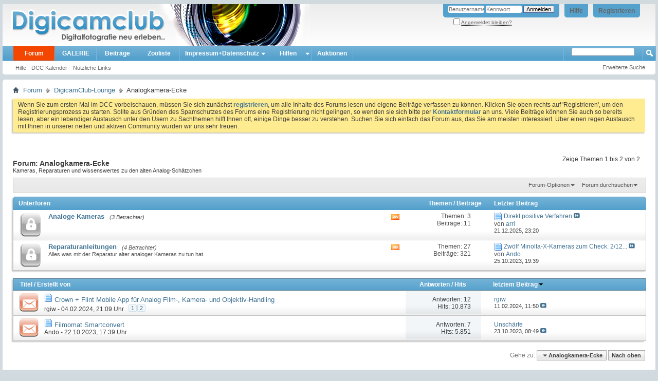

--- FILE ---
content_type: text/html; charset=ISO-8859-1
request_url: https://www.digicamclub.de/forumdisplay.php?f=412&s=6a727f8f56ab34654aba3ec99c1f5106
body_size: 12816
content:
<!DOCTYPE html PUBLIC "-//W3C//DTD XHTML 1.0 Transitional//EN" "http://www.w3.org/TR/xhtml1/DTD/xhtml1-transitional.dtd">
<html xmlns="http://www.w3.org/1999/xhtml" dir="ltr" lang="de" id="vbulletin_html">
<head>
	<meta http-equiv="Content-Type" content="text/html; charset=ISO-8859-1" />
<meta id="e_vb_meta_bburl" name="vb_meta_bburl" content="https://www.digicamclub.de" />
<base href="https://www.digicamclub.de/" /><!--[if IE]></base><![endif]-->
<meta name="generator" content="vBulletin 4.2.0" />

	<link rel="Shortcut Icon" href="favicon.ico" type="image/x-icon" />


		<meta name="keywords" content="Analogkamera-Ecke, digitalkamera test, fotos kommentieren, im Test, digital fotografieren, fotografieren, fotoforum deutsch, deutsch, fotoforum, fotoportal, bilderforum, bilder, Testbericht Digitalkamera, Testberichte Digitalkamera, Testsieger Digitalkamera, Digitalkamera, digicam, digicams, kamera, digitalfotografie, digitalfotos, digital fotos, galerie, forum, fotobücher, digitale fotos, Kamera, Drucker, EBV, Bildbearbeitung, photoshop, irfanview, irfan, digitalkamera forum, Computerfoto, Bildbearbeitung, Scanner, Bild, Diskussion, Fotografie, Foto, Photo, Drucker, Fotodrucker, dslr-forum, dcc, community, testbericht, testberichte,  fixfoto, photo impact, photoimpact, test, bildergalerie, fotogalerie" />
		<meta name="description" content="Kameras, Reparaturen und wissenswertes zu den alten Analog-Schätzchen" />





	
		<script type="text/javascript" src="https://ajax.googleapis.com/ajax/libs/yui/2.9.0/build/yuiloader-dom-event/yuiloader-dom-event.js"></script>
	

<script type="text/javascript">
<!--
	if (typeof YAHOO === 'undefined') // Load ALL YUI Local
	{
		document.write('<script type="text/javascript" src="clientscript/yui/yuiloader-dom-event/yuiloader-dom-event.js?v=420"><\/script>');
		document.write('<script type="text/javascript" src="clientscript/yui/connection/connection-min.js?v=420"><\/script>');
		var yuipath = 'clientscript/yui';
		var yuicombopath = '';
		var remoteyui = false;
	}
	else	// Load Rest of YUI remotely (where possible)
	{
		var yuipath = 'https://ajax.googleapis.com/ajax/libs/yui/2.9.0/build';
		var yuicombopath = '';
		var remoteyui = true;
		if (!yuicombopath)
		{
			document.write('<script type="text/javascript" src="https://ajax.googleapis.com/ajax/libs/yui/2.9.0/build/connection/connection-min.js"><\/script>');
		}
	}
	var SESSIONURL = "s=a84fc5e2e8113009b5d0be54b3380759&";
	var SECURITYTOKEN = "guest";
	var IMGDIR_MISC = "images/misc";
	var IMGDIR_BUTTON = "images/buttons";
	var vb_disable_ajax = parseInt("0", 10);
	var SIMPLEVERSION = "420";
	var BBURL = "https://www.digicamclub.de";
	var LOGGEDIN = 0 > 0 ? true : false;
	var THIS_SCRIPT = "forumdisplay";
	var RELPATH = "forumdisplay.php?f=412";
	var PATHS = {
		forum : "",
		cms   : "",
		blog  : ""
	};
	var AJAXBASEURL = "https://www.digicamclub.de/";
// -->
</script>
<script type="text/javascript" src="https://www.digicamclub.de/clientscript/vbulletin-core.js?v=420"></script>



	<link rel="alternate" type="application/rss+xml" title="DigicamClub - Digitalfotografie neu erleben RSS-Feed" href="https://www.digicamclub.de/external.php?type=RSS2" />
	
		<link rel="alternate" type="application/rss+xml" title="DigicamClub - Digitalfotografie neu erleben - Analogkamera-Ecke - RSS-Feed" href="https://www.digicamclub.de/external.php?type=RSS2&amp;forumids=412" />
	



	<link rel="stylesheet" type="text/css" href="css.php?styleid=7&amp;langid=2&amp;d=1767258979&amp;td=ltr&amp;sheet=bbcode.css,editor.css,popupmenu.css,reset-fonts.css,vbulletin.css,vbulletin-chrome.css,vbulletin-formcontrols.css," />

	<!--[if lt IE 8]>
	<link rel="stylesheet" type="text/css" href="css.php?styleid=7&amp;langid=2&amp;d=1767258979&amp;td=ltr&amp;sheet=popupmenu-ie.css,vbulletin-ie.css,vbulletin-chrome-ie.css,vbulletin-formcontrols-ie.css,editor-ie.css" />
	<![endif]-->


	<title>Analogkamera-Ecke</title>
	
	<script type="text/javascript" src="clientscript/vbulletin_read_marker.js?v=420"></script>
	
	
		<link rel="stylesheet" type="text/css" href="css.php?styleid=7&amp;langid=2&amp;d=1767258979&amp;td=ltr&amp;sheet=toolsmenu.css,forumbits.css,forumdisplay.css,threadlist.css,options.css" />
	

	<!--[if lt IE 8]>
	<script type="text/javascript" src="clientscript/vbulletin-threadlist-ie.js?v=420"></script>
		<link rel="stylesheet" type="text/css" href="css.php?styleid=7&amp;langid=2&amp;d=1767258979&amp;td=ltr&amp;sheet=toolsmenu-ie.css,forumbits-ie.css,forumdisplay-ie.css,threadlist-ie.css,options-ie.css" />
	<![endif]-->
	<link rel="stylesheet" type="text/css" href="css.php?styleid=7&amp;langid=2&amp;d=1767258979&amp;td=ltr&amp;sheet=additional.css" />

<meta name="pinterest" content="nopin" />
</head>

<body>

<div class="above_body"> <!-- closing tag is in template navbar -->
<div id="header" class="floatcontainer doc_header">
	<div><a name="top" href="index.php?s=a84fc5e2e8113009b5d0be54b3380759" class="logo-image"><img src="images/dcc-finlogo.png" alt="DigicamClub - Digitalfotografie neu erleben - Powered by vBulletin" /></a></div>
	<div id="toplinks" class="toplinks">
		
			<ul class="nouser">
			
				<li><a href="register.php?s=a84fc5e2e8113009b5d0be54b3380759" rel="nofollow">Registrieren</a></li>
			
				<li><a rel="help" href="faq.php?s=a84fc5e2e8113009b5d0be54b3380759">Hilfe</a></li>
				<li>
			<script type="text/javascript" src="clientscript/vbulletin_md5.js?v=420"></script>
			<form id="navbar_loginform" action="login.php?s=a84fc5e2e8113009b5d0be54b3380759&amp;do=login" method="post" onsubmit="md5hash(vb_login_password, vb_login_md5password, vb_login_md5password_utf, 0)">
				<fieldset id="logindetails" class="logindetails">
					<div>
						<div>
					<input type="text" class="textbox default-value" name="vb_login_username" id="navbar_username" size="10" accesskey="u" tabindex="101" value="Benutzername" />
					<input type="password" class="textbox" tabindex="102" name="vb_login_password" id="navbar_password" size="10" />
					<input type="text" class="textbox default-value" tabindex="102" name="vb_login_password_hint" id="navbar_password_hint" size="10" value="Kennwort" style="display:none;" />
					<input type="submit" class="loginbutton" tabindex="104" value="Anmelden" title="Geben Sie zur Anmeldung Ihren Benutzernamen und Ihr Kennwort in die dafür vorgesehenen Textfelder ein oder klicken Sie auf die 'Registrieren'-Schaltfläche, um ein neues Benutzerkonto anzulegen." accesskey="s" />
						</div>
					</div>
				</fieldset>
				<div id="remember" class="remember">
					<label for="cb_cookieuser_navbar"><input type="checkbox" name="cookieuser" value="1" id="cb_cookieuser_navbar" class="cb_cookieuser_navbar" accesskey="c" tabindex="103" /> <acronym style="border-bottom: 1px dotted #000000; cursor: help;" title="Sie bleiben angemeldet, bis Sie sich selbst abmelden.">Angemeldet bleiben?</acronym></label>
				</div>

				<input type="hidden" name="s" value="a84fc5e2e8113009b5d0be54b3380759" />
				<input type="hidden" name="securitytoken" value="guest" />
				<input type="hidden" name="do" value="login" />
				<input type="hidden" name="vb_login_md5password" />
				<input type="hidden" name="vb_login_md5password_utf" />
			</form>
			<script type="text/javascript">
			YAHOO.util.Dom.setStyle('navbar_password_hint', "display", "inline");
			YAHOO.util.Dom.setStyle('navbar_password', "display", "none");
			vB_XHTML_Ready.subscribe(function()
			{
			//
				YAHOO.util.Event.on('navbar_username', "focus", navbar_username_focus);
				YAHOO.util.Event.on('navbar_username', "blur", navbar_username_blur);
				YAHOO.util.Event.on('navbar_password_hint', "focus", navbar_password_hint);
				YAHOO.util.Event.on('navbar_password', "blur", navbar_password);
			});
			
			function navbar_username_focus(e)
			{
			//
				var textbox = YAHOO.util.Event.getTarget(e);
				if (textbox.value == 'Benutzername')
				{
				//
					textbox.value='';
					textbox.style.color='#000000';
				}
			}

			function navbar_username_blur(e)
			{
			//
				var textbox = YAHOO.util.Event.getTarget(e);
				if (textbox.value == '')
				{
				//
					textbox.value='Benutzername';
					textbox.style.color='#777777';
				}
			}
			
			function navbar_password_hint(e)
			{
			//
				var textbox = YAHOO.util.Event.getTarget(e);
				
				YAHOO.util.Dom.setStyle('navbar_password_hint', "display", "none");
				YAHOO.util.Dom.setStyle('navbar_password', "display", "inline");
				YAHOO.util.Dom.get('navbar_password').focus();
			}

			function navbar_password(e)
			{
			//
				var textbox = YAHOO.util.Event.getTarget(e);
				
				if (textbox.value == '')
				{
					YAHOO.util.Dom.setStyle('navbar_password_hint', "display", "inline");
					YAHOO.util.Dom.setStyle('navbar_password', "display", "none");
				}
			}
			</script>
				</li>
				
			</ul>
		
	</div>
	<div class="ad_global_header">
		
		

	</div>
	<hr />
</div>

<div id="navbar" class="navbar">
	<ul id="navtabs" class="navtabs floatcontainer">
		
		
	<li class="selected" id="vbtab_forum">
		<a class="navtab" href="forum.php?s=a84fc5e2e8113009b5d0be54b3380759">Forum</a>
		
			<ul class="floatcontainer">
				
					
						
							<li id="vbflink_faq"><a href="faq.php?s=a84fc5e2e8113009b5d0be54b3380759">Hilfe</a></li>
						
					
				
					
						
							<li id="vbflink_calendar"><a href="calendar.php?s=a84fc5e2e8113009b5d0be54b3380759">DCC Kalender</a></li>
						
					
				
					
						
					
				
					
						<li class="popupmenu" id="vbmenu_qlinks">
							<a href="javascript://" class="popupctrl">Nützliche Links</a>
							<ul class="popupbody popuphover">
								
									<li id="vbqlink_leaders"><a href="showgroups.php?s=a84fc5e2e8113009b5d0be54b3380759">Mitarbeiterliste zeigen</a></li>
								
								
							</ul>
						</li>
					
				
				
			</ul>
		
	</li>

	<li id="pp_vbgallery">
		<a class="navtab" href="https://www.digicamclub.de/gallery/index.php?s=a84fc5e2e8113009b5d0be54b3380759">GALERIE</a>
		
	</li>

	<li id="vbtab_whatsnew">
		<a class="navtab" href="activity.php?s=a84fc5e2e8113009b5d0be54b3380759">Beiträge</a>
		
	</li>

	<li id="tab_mdyx_826">
		<a class="navtab" href="https://www.digicamclub.de/pages.php?pageid=1">Zooliste</a>
		
	</li>

		<li class="popupmenu"><a href="javascript://" class="popupctrl navtab" style="background:transparent url(images/misc/arrow.png) no-repeat right center; padding-right: 15px">Impressum+Datenschutz</a><ul class="popupbody popuphover"><li style="text-indent: 0px;"><a style="color:" href="https://www.digicamclub.de/impressum.php?" target="_self">Impressum, Haftung, Nutzungsbedingungen</a></li><li style="text-indent: 0px;"><a style="color:" href="https://www.digicamclub.de/faq.php?faq=vbgal_faq#faq_vbgal_faq_upload_policy" target="_self">Galerie-Regeln</a></li></ul></li><li class="popupmenu"><a href="javascript://" class="popupctrl navtab" style="background:transparent url(images/misc/arrow.png) no-repeat right center; padding-right: 15px">Hilfen</a><ul class="popupbody popuphover"><li style="text-indent: 0px;"><a style="color:" href="https://www.digicamclub.de/showthread.php?t=21156" target="_self">DCC-Benutzerleitfaden</a></li><li style="text-indent: 0px;"><a style="color:" href="https://www.digicamclub.de/forumdisplay.php?f=319" target="_self">Forum u. Galerie</a></li></ul></li><li><a class="navtab" href="forumdisplay.php??s=a84fc5e2e8113009b5d0be54b3380759f=365">Auktionen</a></li>
	</ul>
	
		<div id="globalsearch" class="globalsearch">
			<form action="search.php?s=a84fc5e2e8113009b5d0be54b3380759&amp;do=process" method="post" id="navbar_search" class="navbar_search">
				
				<input type="hidden" name="securitytoken" value="guest" />
				<input type="hidden" name="do" value="process" />
<!-- adv_quick_search -->
				<span class="textboxcontainer popupmenu">
				<span class="popupctrl"><input type="text" value="" name="query" class="textbox" tabindex="99"/></span>
				<ul id="navbar_search_options" class="popupbody popuphover">
					<li>
						<label for="cb_navsearch_titleonly"><input id="cb_navsearch_titleonly" type="checkbox" name="titleonly" value="1" /> Nur Titel durchsuchen</label>
					</li>
					<li>
						<label for="cb_navsearch_showposts"><input id="cb_navsearch_showposts" type="checkbox" name="showposts" value="1" /> Treffer als Beiträge anzeigen</label>
					</li>
				</ul>
				</span>
<!-- // adv_quick_search -->
				<!-- <span class="textboxcontainer"><span><input type="text" value="" name="query" class="textbox" tabindex="99"/></span></span> -->
				<span class="buttoncontainer"><span><input type="image" class="searchbutton" src="images/buttons/search.png" name="submit" onclick="document.getElementById('navbar_search').submit;" tabindex="100"/></span></span>
			</form>
			<ul class="navbar_advanced_search">
				<li><a href="search.php?s=a84fc5e2e8113009b5d0be54b3380759" accesskey="4">Erweiterte Suche</a></li>
				
			</ul>
		</div>
	
</div>
</div><!-- closing div for above_body -->

<div class="body_wrapper">
<div id="breadcrumb" class="breadcrumb">
	<ul class="floatcontainer">
		<li class="navbithome"><a href="index.php?s=a84fc5e2e8113009b5d0be54b3380759" accesskey="1"><img src="images/misc/navbit-home.png" alt="Startseite" /></a></li>
		
	<li class="navbit"><a href="index.php?s=a84fc5e2e8113009b5d0be54b3380759">Forum</a></li>

	<li class="navbit"><a href="forumdisplay.php?f=9&amp;s=a84fc5e2e8113009b5d0be54b3380759">DigicamClub-Lounge</a></li>

		
	<li class="navbit lastnavbit"><span>Analogkamera-Ecke</span></li>

	</ul>
	<hr />
</div>

 



	<form action="profile.php?do=dismissnotice" method="post" id="notices" class="notices">
		<input type="hidden" name="do" value="dismissnotice" />
		<input type="hidden" name="s" value="s=a84fc5e2e8113009b5d0be54b3380759&amp;" />
		<input type="hidden" name="securitytoken" value="guest" />
		<input type="hidden" id="dismiss_notice_hidden" name="dismiss_noticeid" value="" />
		<input type="hidden" name="url" value="" />
		<ol>
			<li class="restore" id="navbar_notice_3">
	
	Wenn Sie zum ersten Mal im DCC  vorbeischauen, müssen Sie sich zunächst <a href="register.php?s=a84fc5e2e8113009b5d0be54b3380759&amp;" target="_blank"><b>registrieren</b></a>,
	um alle Inhalte des Forums lesen und eigene Beiträge verfassen zu können. Klicken Sie oben rechts auf 'Registrieren', um den Registrierungsprozess zu
		starten. 
Sollte aus Gründen des Spamschutzes des Forums eine Registrierung nicht gelingen, so wenden sie sich bitte per <a href="sendmessage.php? s=a84fc5e2e8113009b5d0be54b3380759&amp;" target="_blank"><b> Kontaktformular</b></a> an uns.

Viele Beiträge können Sie auch so bereits  lesen, aber ein lebendiger Austausch unter den Usern zu Sachthemen  hilft Ihnen oft, einige Dinge besser zu verstehen.  

Suchen Sie sich einfach das Forum aus, das Sie am meisten
		interessiert.

Über einen regen Austausch mit Ihnen  in unserer netten und aktiven Community würden wir uns sehr freuen.
</li>
		</ol>
	</form>





<div id="above_threadlist" class="above_threadlist">

	
	<div class="threadpagenav">
		
		<div id="threadpagestats" class="threadpagestats">Zeige Themen 1 bis 2 von 2</div>
	</div>
	
</div>
<div id="pagetitle" class="pagetitle">
	<h1>Forum: <span class="forumtitle">Analogkamera-Ecke</span></h1>
	<p class="description">Kameras, Reparaturen und wissenswertes zu den alten Analog-Schätzchen</p>
</div>

	
	<div id="above_threadlist_controls" class="above_threadlist_controls toolsmenu">
		<div>
		<ul class="popupgroup forumdisplaypopups" id="forumdisplaypopups">
			<li class="popupmenu nohovermenu" id="forumtools">
				<h6><a href="javascript://" class="popupctrl" rel="nofollow">Forum-Optionen</a></h6>
				<ul class="popupbody popuphover">
					
						<li>
							<a href="forumdisplay.php?s=a84fc5e2e8113009b5d0be54b3380759&amp;do=markread&amp;f=412&amp;markreadhash=guest" rel="nofollow" onclick="return mark_forum_and_threads_read(412);">
								Dieses Forum als gelesen markieren
							</a>
						</li>
						
					<li><a href="forumdisplay.php?f=9&amp;s=a84fc5e2e8113009b5d0be54b3380759" rel="nofollow">Eine Ebene nach oben</a></li>
				</ul>
			</li>
                        
			<li class="popupmenu nohovermenu forumsearch menusearch" id="forumsearch">
				<h6><a href="javascript://" class="popupctrl">Forum durchsuchen</a></h6>
				<form action="search.php?do=process" method="get">
				<ul class="popupbody popuphover">
					<li>
						<input type="text" class="searchbox" name="q" value="Suchen..." />
						<input type="submit" class="button" value="Suchen" />
					</li>
					<li class="formsubmit" id="popupsearch">
						<div class="submitoptions">
							<label><input type="radio" name="showposts" value="0" checked="checked" /> Zeige Themen</label>
							<label><input type="radio" name="showposts" value="1" /> Zeige Beiträge</label>
						</div>
						<div class="advancedsearchlink"><a href="search.php?s=a84fc5e2e8113009b5d0be54b3380759&amp;search_type=1&amp;contenttype=vBForum_Post&amp;forumchoice[]=412" rel="nofollow">Erweiterte Suche</a></div>

					</li>
				</ul>
				<input type="hidden" name="s" value="a84fc5e2e8113009b5d0be54b3380759" />
				<input type="hidden" name="securitytoken" value="guest" />
				<input type="hidden" name="do" value="process" />
				<input type="hidden" name="contenttype" value="vBForum_Post" />
				<input type="hidden" name="forumchoice[]" value="412" />
				<input type="hidden" name="childforums" value="1" />
				<input type="hidden" name="exactname" value="1" />
				</form>
			</li>
			



		</ul>
			
		</div>
	</div>
	




<div id="forumbits" class="forumbits">
	<div class="forumhead">
		<h2>
			<span class="forumtitle">Unterforen</span>
			<span class="forumthreadpost">Themen / Beiträge&nbsp;</span>
			<span class="forumlastpost">Letzter Beitrag</span>
		</h2>
	</div>
	<ol>
		<li id="forum413" class="forumbit_post old_lock L1">

<div class="forumbit_post L2">
	<div class="forumrow">
		<div class="foruminfo">
			<img src="images/statusicon/forum_old_lock-48.png" class="forumicon" id="forum_statusicon_413" alt="" />
			<div class="forumdata">
				<div class="datacontainer">
					<div class="titleline">
						<h2 class="forumtitle"><a href="forumdisplay.php?f=413&amp;s=a84fc5e2e8113009b5d0be54b3380759">Analoge Kameras</a></h2>
						<span class="viewing">(3 Betrachter)</span>
					</div>
					
					
					
				</div>
			</div>
		</div>
		
			<h4 class="nocss_label">Aktionen:</h4>
			<ul class="forumactionlinks td">
			
				
					<li class="forumactionlink rsslink"><a href="external.php?s=a84fc5e2e8113009b5d0be54b3380759&amp;type=RSS2&amp;forumids=413" title="RSS-Feed dieses Forums anzeigen">RSS-Feed dieses Forums anzeigen</a></li>
				
				
			
			</ul>
			<h4 class="nocss_label">Statistik:</h4>
			<ul class="forumstats_2 td">
				<li>Themen: 3</li>
				<li>Beiträge: 11</li>
			</ul>
			<div class="forumlastpost td">
				<h4 class="lastpostlabel">Letzter Beitrag:</h4>
				<div>
					
	<p class="lastposttitle">
	<img src="https://www.digicamclub.de/images/icons/icon1.png" class="postimg" alt="" border="0" />
	
	<a href="showthread.php?t=27379&amp;s=a84fc5e2e8113009b5d0be54b3380759&amp;goto=newpost" class="threadtitle" title="Zum ersten ungelesenen Beitrag im Thema 'Direkt positive Verfahren' gehen">Direkt positive Verfahren</a>
	<a href="showthread.php?t=27379&amp;s=a84fc5e2e8113009b5d0be54b3380759&amp;p=333218#post333218"><img src="images/buttons/lastpost-right.png" alt="Gehe zum letzten Beitrag" /></a>
	</p>
	<div class="lastpostby">
	
		von <div class="popupmenu memberaction">
	<a class="username offline popupctrl" href="member.php?u=15975&amp;s=a84fc5e2e8113009b5d0be54b3380759" title="arri ist offline"><strong>arri</strong></a>
	<ul class="popupbody popuphover memberaction_body">
		<li class="left">
			<a href="member.php?u=15975&amp;s=a84fc5e2e8113009b5d0be54b3380759" class="siteicon_profile">
				Profil
			</a>
		</li>
		
		<li class="right">
			<a href="search.php?s=a84fc5e2e8113009b5d0be54b3380759&amp;do=finduser&amp;userid=15975&amp;contenttype=vBForum_Post&amp;showposts=1" class="siteicon_forum" rel="nofollow">
				Beiträge anzeigen
			</a>
		</li>
		
		
		
		
		
		
		
		

		

		
					
		<li class="left">
			<img src="images/site_icons/photo.png" alt="" />
			<a href="https://www.digicamclub.de/gallery/browseimages.php?s=a84fc5e2e8113009b5d0be54b3380759&amp;do=member&amp;imageuser=15975">
				Zeige Galerie Uploads
			</a>
		</li>		
		
	
	</ul>
</div>
	
	</div>
	<p class="lastpostdate">21.12.2025, <span class="time">23:20</span></p>

				</div>
			</div>
		
	</div>
	
</div>
</li><li id="forum414" class="forumbit_post old_lock L1">

<div class="forumbit_post L2">
	<div class="forumrow">
		<div class="foruminfo">
			<img src="images/statusicon/forum_old_lock-48.png" class="forumicon" id="forum_statusicon_414" alt="" />
			<div class="forumdata">
				<div class="datacontainer">
					<div class="titleline">
						<h2 class="forumtitle"><a href="forumdisplay.php?f=414&amp;s=a84fc5e2e8113009b5d0be54b3380759">Reparaturanleitungen</a></h2>
						<span class="viewing">(4 Betrachter)</span>
					</div>
					<p class="forumdescription">Alles was mit der Reparatur alter analoger Kameras zu tun hat.</p>
					
					
				</div>
			</div>
		</div>
		
			<h4 class="nocss_label">Aktionen:</h4>
			<ul class="forumactionlinks td">
			
				
					<li class="forumactionlink rsslink"><a href="external.php?s=a84fc5e2e8113009b5d0be54b3380759&amp;type=RSS2&amp;forumids=414" title="RSS-Feed dieses Forums anzeigen">RSS-Feed dieses Forums anzeigen</a></li>
				
				
			
			</ul>
			<h4 class="nocss_label">Statistik:</h4>
			<ul class="forumstats_2 td">
				<li>Themen: 27</li>
				<li>Beiträge: 321</li>
			</ul>
			<div class="forumlastpost td">
				<h4 class="lastpostlabel">Letzter Beitrag:</h4>
				<div>
					
	<p class="lastposttitle">
	<img src="https://www.digicamclub.de/images/icons/icon1.png" class="postimg" alt="" border="0" />
	
	<a href="showthread.php?t=26739&amp;s=a84fc5e2e8113009b5d0be54b3380759&amp;goto=newpost" class="threadtitle" title="Zum ersten ungelesenen Beitrag im Thema 'Zwölf Minolta-X-Kameras zum Check: 2/12 - Kondensatortausch und Blendenproblem' gehen">Zwölf Minolta-X-Kameras zum Check: 2/12...</a>
	<a href="showthread.php?t=26739&amp;s=a84fc5e2e8113009b5d0be54b3380759&amp;p=325416#post325416"><img src="images/buttons/lastpost-right.png" alt="Gehe zum letzten Beitrag" /></a>
	</p>
	<div class="lastpostby">
	
		von <div class="popupmenu memberaction">
	<a class="username offline popupctrl" href="member.php?u=11425&amp;s=a84fc5e2e8113009b5d0be54b3380759" title="Ando ist offline"><strong>Ando</strong></a>
	<ul class="popupbody popuphover memberaction_body">
		<li class="left">
			<a href="member.php?u=11425&amp;s=a84fc5e2e8113009b5d0be54b3380759" class="siteicon_profile">
				Profil
			</a>
		</li>
		
		<li class="right">
			<a href="search.php?s=a84fc5e2e8113009b5d0be54b3380759&amp;do=finduser&amp;userid=11425&amp;contenttype=vBForum_Post&amp;showposts=1" class="siteicon_forum" rel="nofollow">
				Beiträge anzeigen
			</a>
		</li>
		
		
		
		
		
		
		
		

		

		
					
		<li class="left">
			<img src="images/site_icons/photo.png" alt="" />
			<a href="https://www.digicamclub.de/gallery/browseimages.php?s=a84fc5e2e8113009b5d0be54b3380759&amp;do=member&amp;imageuser=11425">
				Zeige Galerie Uploads
			</a>
		</li>		
		
	
	</ul>
</div>
	
	</div>
	<p class="lastpostdate">25.10.2023, <span class="time">19:39</span></p>

				</div>
			</div>
		
	</div>
	
</div>
</li>
	</ol>
</div>





<div id="threadlist" class="threadlist">
	<form id="thread_inlinemod_form" action="inlinemod.php?forumid=412" method="post">
		<h2 class="hidden">Themen im Forum</h2>

		<div>
			<div class="threadlisthead table">
				<div>
				<span class="threadinfo">
					<span class="threadtitle">
						<a href="forumdisplay.php?f=412&amp;s=a84fc5e2e8113009b5d0be54b3380759&amp;sort=title&amp;order=asc" rel="nofollow">Titel</a> /
						<a href="forumdisplay.php?f=412&amp;s=a84fc5e2e8113009b5d0be54b3380759&amp;sort=postusername&amp;order=asc" rel="nofollow">Erstellt von</a>
					</span>
				</span>
				

					<span class="threadstats td"><a href="forumdisplay.php?f=412&amp;s=a84fc5e2e8113009b5d0be54b3380759&amp;sort=replycount&amp;order=desc" rel="nofollow">Antworten</a> / <a href="forumdisplay.php?f=412&amp;s=a84fc5e2e8113009b5d0be54b3380759&amp;sort=views&amp;order=desc" rel="nofollow">Hits</a></span>
					<span class="threadlastpost td"><a href="forumdisplay.php?f=412&amp;s=a84fc5e2e8113009b5d0be54b3380759&amp;sort=lastpost&amp;order=asc" rel="nofollow">letztem Beitrag<img class="sortarrow" src="images/buttons/sortarrow-asc.png" alt="Sortierung umkehren" border="0" /></a></span>
					
				
				</div>
			</div>

			
			
				<ol id="threads" class="threads">
					<li class="threadbit hot" id="thread_26819">
	<div class="rating0 nonsticky">
		<div class="threadinfo" title="Seit einigen Monaten verwende ich eine neue mobile App (gibt es für iOS und Android), mit der EXIF-Aufnahmedaten zu analogen Filmen erfasst werden können. 
Ich bin damit sehr zufrieden, da es neben der Erfassung von EXIF-Daten die Verwaltung von Filmen, Kameras und Objektiven erleichtert. 
 
Mehr...">
			<!--  status icon block -->
			<a class="threadstatus" rel="vB::AJAX" ></a>

			<!-- title / author block -->
			<div class="inner">
				<h3 class="threadtitle">
                    	

                    
                            <img src="https://www.digicamclub.de/images/icons/icon1.png" alt="" border="0" />
                    

					
                                        
 					
                	<a class="title" href="showthread.php?t=26819&amp;s=a84fc5e2e8113009b5d0be54b3380759" id="thread_title_26819">Crown + Flint Mobile App für Analog Film-, Kamera- und Objektiv-Handling</a>
				</h3>

				<div class="threadmeta">				
					<div class="author">
												
						
							<span class="label"><a href="member.php?u=11287&amp;s=a84fc5e2e8113009b5d0be54b3380759" class="username understate" title="Erstellt von rgiw (04.02.2024 um 21:09 Uhr)">rgiw</a>&nbsp;-&nbsp;04.02.2024,&nbsp;21:09 Uhr</span>
						
						
						
							<dl class="pagination" id="pagination_threadbit_26819">
								<dt class="label">2 Seiten <span class="separator">&bull;</span></dt>
								<dd>
									 <span><a href="showthread.php?t=26819&amp;s=a84fc5e2e8113009b5d0be54b3380759">1</a></span> <span><a href="showthread.php?t=26819&amp;page=2&amp;s=a84fc5e2e8113009b5d0be54b3380759">2</a></span>
									
								</dd>
							</dl>
						
						<!-- iconinfo -->
						<div class="threaddetails td">
							<div class="threaddetailicons">
								
								
								
								
								
								
							</div>
						</div>
					</div>
					
				</div>

			</div>
		</div>
		
		<!-- threadstats -->
		
		<ul class="threadstats td alt" title="">
			
				<li>Antworten: <a href="misc.php?do=whoposted&amp;t=26819" onclick="who(26819); return false;" class="understate">12</a></li>
				<li>Hits: 10.873</li>
			
			<li class="hidden">Bewertung0 / 5</li>
		</ul>
							
		<!-- lastpost -->
		<dl class="threadlastpost td">
		
			<dt class="lastpostby hidden">letztem Beitrag</dt>
			<dd><div class="popupmenu memberaction">
	<a class="username offline popupctrl" href="member.php?u=11287&amp;s=a84fc5e2e8113009b5d0be54b3380759" title="rgiw ist offline"><strong>rgiw</strong></a>
	<ul class="popupbody popuphover memberaction_body">
		<li class="left">
			<a href="member.php?u=11287&amp;s=a84fc5e2e8113009b5d0be54b3380759" class="siteicon_profile">
				Profil
			</a>
		</li>
		
		<li class="right">
			<a href="search.php?s=a84fc5e2e8113009b5d0be54b3380759&amp;do=finduser&amp;userid=11287&amp;contenttype=vBForum_Post&amp;showposts=1" class="siteicon_forum" rel="nofollow">
				Beiträge anzeigen
			</a>
		</li>
		
		
		
		
		
		
		<li class="left">
			<a href="https://reinholdgraf.com" class="siteicon_homepage">
				Homepage besuchen
			</a>
		</li>
		
		
		

		

		
					
		<li class="left">
			<img src="images/site_icons/photo.png" alt="" />
			<a href="https://www.digicamclub.de/gallery/browseimages.php?s=a84fc5e2e8113009b5d0be54b3380759&amp;do=member&amp;imageuser=11287">
				Zeige Galerie Uploads
			</a>
		</li>		
		
	
	</ul>
</div></dd>
			<dd>11.02.2024, <span class="time">11:50</span>
			<a href="showthread.php?t=26819&amp;s=a84fc5e2e8113009b5d0be54b3380759&amp;p=326719#post326719" class="lastpostdate understate" title="Gehe zum letzten Beitrag"><img src="images/buttons/lastpost-right.png" alt="Gehe zum letzten Beitrag" /></a>
			</dd>
		
		</dl>

		
		
		
		
	</div>
</li><li class="threadbit hot" id="thread_26735">
	<div class="rating0 nonsticky">
		<div class="threadinfo" title="https://www.filmomat.eu/smartconvert?ss_source=sscampaigns&amp;ss_campaign_id=653532184f76ff2a64deff10&amp;ss_email_id=6535391e12ae735f7ff6fbcf&amp;ss_campaign_name=FILMOMAT+NEWS%3A+Meet+Filmomat+SmartConvert&amp;ss_campaign_sent_date=2023-10-22T15%3A02%3A02Z">
			<!--  status icon block -->
			<a class="threadstatus" rel="vB::AJAX" ></a>

			<!-- title / author block -->
			<div class="inner">
				<h3 class="threadtitle">
                    	

                    
                            <img src="https://www.digicamclub.de/images/icons/icon1.png" alt="" border="0" />
                    

					
                                        
 					
                	<a class="title" href="showthread.php?t=26735&amp;s=a84fc5e2e8113009b5d0be54b3380759" id="thread_title_26735">Filmomat Smartconvert</a>
				</h3>

				<div class="threadmeta">				
					<div class="author">
												
						
							<span class="label"><a href="member.php?u=11425&amp;s=a84fc5e2e8113009b5d0be54b3380759" class="username understate" title="Erstellt von Ando (22.10.2023 um 17:39 Uhr)">Ando</a>&nbsp;-&nbsp;22.10.2023,&nbsp;17:39 Uhr</span>
						
						
						
						<!-- iconinfo -->
						<div class="threaddetails td">
							<div class="threaddetailicons">
								
								
								
								
								
								
							</div>
						</div>
					</div>
					
				</div>

			</div>
		</div>
		
		<!-- threadstats -->
		
		<ul class="threadstats td alt" title="">
			
				<li>Antworten: <a href="misc.php?do=whoposted&amp;t=26735" onclick="who(26735); return false;" class="understate">7</a></li>
				<li>Hits: 5.851</li>
			
			<li class="hidden">Bewertung0 / 5</li>
		</ul>
							
		<!-- lastpost -->
		<dl class="threadlastpost td">
		
			<dt class="lastpostby hidden">letztem Beitrag</dt>
			<dd><div class="popupmenu memberaction">
	<a class="username offline popupctrl" href="member.php?u=16155&amp;s=a84fc5e2e8113009b5d0be54b3380759" title="Unschärfe ist offline"><strong>Unschärfe</strong></a>
	<ul class="popupbody popuphover memberaction_body">
		<li class="left">
			<a href="member.php?u=16155&amp;s=a84fc5e2e8113009b5d0be54b3380759" class="siteicon_profile">
				Profil
			</a>
		</li>
		
		<li class="right">
			<a href="search.php?s=a84fc5e2e8113009b5d0be54b3380759&amp;do=finduser&amp;userid=16155&amp;contenttype=vBForum_Post&amp;showposts=1" class="siteicon_forum" rel="nofollow">
				Beiträge anzeigen
			</a>
		</li>
		
		
		
		
		
		
		
		

		

		
					
		<li class="left">
			<img src="images/site_icons/photo.png" alt="" />
			<a href="https://www.digicamclub.de/gallery/browseimages.php?s=a84fc5e2e8113009b5d0be54b3380759&amp;do=member&amp;imageuser=16155">
				Zeige Galerie Uploads
			</a>
		</li>		
		
	
	</ul>
</div></dd>
			<dd>23.10.2023, <span class="time">08:49</span>
			<a href="showthread.php?t=26735&amp;s=a84fc5e2e8113009b5d0be54b3380759&amp;p=325378#post325378" class="lastpostdate understate" title="Gehe zum letzten Beitrag"><img src="images/buttons/lastpost-right.png" alt="Gehe zum letzten Beitrag" /></a>
			</dd>
		
		</dl>

		
		
		
		
	</div>
</li>
				</ol>
			
		</div>
		<hr />

		<div class="noinlinemod forumfoot">
		
		</div>

		<input type="hidden" name="url" value="" />
		<input type="hidden" name="s" value="a84fc5e2e8113009b5d0be54b3380759" />
		<input type="hidden" name="securitytoken" value="guest" />
		<input type="hidden" name="forumid" value="412" />
	</form>
</div>



<div id="below_threadlist" class="noinlinemod below_threadlist">
	
	<div class="threadpagenav">
		
		<div class="clear"></div>
<div class="navpopupmenu popupmenu nohovermenu" id="forumdisplay_navpopup">
	
		<span class="shade">Gehe zu:</span>
		<a href="forumdisplay.php?f=412&amp;s=a84fc5e2e8113009b5d0be54b3380759" class="popupctrl"><span class="ctrlcontainer">Analogkamera-Ecke</span></a>
		<a href="forumdisplay.php?f=412#top" class="textcontrol" onclick="document.location.hash='top';return false;">Nach oben</a>
	
	<ul class="navpopupbody popupbody popuphover">
		
		<li class="optionlabel">Bereiche</li>
		<li><a href="usercp.php?s=a84fc5e2e8113009b5d0be54b3380759">Benutzerkontrollzentrum</a></li>
		<li><a href="private.php?s=a84fc5e2e8113009b5d0be54b3380759">Private Nachrichten</a></li>
		<li><a href="subscription.php?s=a84fc5e2e8113009b5d0be54b3380759">Abonnements</a></li>
		<li><a href="online.php?s=a84fc5e2e8113009b5d0be54b3380759">Wer ist online</a></li>
		<li><a href="search.php?s=a84fc5e2e8113009b5d0be54b3380759">Foren durchsuchen</a></li>
		<li><a href="index.php?s=a84fc5e2e8113009b5d0be54b3380759">Forum-Startseite</a></li>
		
			<li class="optionlabel">Foren</li>
			
		
			
				<li><a href="forumdisplay.php?f=217&amp;s=a84fc5e2e8113009b5d0be54b3380759">Manuelle Objektive + Alte Kameras</a>
					<ol class="d1">
						
		
			
				<li><a href="forumdisplay.php?f=219&amp;s=a84fc5e2e8113009b5d0be54b3380759">Testberichte und Listen (Altglas)</a>
					<ol class="d2">
						
		
			
				<li><a href="forumdisplay.php?f=380&amp;s=a84fc5e2e8113009b5d0be54b3380759">Transplantierte Sucherkamera-Objektive</a></li>
			
		
			
				<li><a href="forumdisplay.php?f=382&amp;s=a84fc5e2e8113009b5d0be54b3380759">Objektivvergleiche</a></li>
			
		
			
				<li><a href="forumdisplay.php?f=368&amp;s=a84fc5e2e8113009b5d0be54b3380759">Cinema Objektive</a></li>
			
		
			
				<li><a href="forumdisplay.php?f=369&amp;s=a84fc5e2e8113009b5d0be54b3380759">Projektionsobjektive</a></li>
			
		
			
				<li><a href="forumdisplay.php?f=370&amp;s=a84fc5e2e8113009b5d0be54b3380759">Vergrösserungsobjektive an Fokussystemen</a></li>
			
		
			
					</ol>
				</li>
			
		
			
				<li><a href="forumdisplay.php?f=401&amp;s=a84fc5e2e8113009b5d0be54b3380759">moderne manuelle Objektive</a></li>
			
		
			
				<li><a href="forumdisplay.php?f=220&amp;s=a84fc5e2e8113009b5d0be54b3380759">Tipps zu Pflege, Reparatur/Restauration und Umbau</a>
					<ol class="d2">
						
		
			
				<li><a href="forumdisplay.php?f=292&amp;s=a84fc5e2e8113009b5d0be54b3380759">Canon FD und nFD &gt; EF - Umbauten</a></li>
			
		
			
				<li><a href="forumdisplay.php?f=293&amp;s=a84fc5e2e8113009b5d0be54b3380759">Minolta &gt; Canon EF Umbauten</a></li>
			
		
			
				<li><a href="forumdisplay.php?f=294&amp;s=a84fc5e2e8113009b5d0be54b3380759">Umbau &gt; Nikon, Sony  + verschiedene Systeme</a></li>
			
		
			
				<li><a href="forumdisplay.php?f=332&amp;s=a84fc5e2e8113009b5d0be54b3380759">Problemlöser</a></li>
			
		
			
				<li><a href="forumdisplay.php?f=384&amp;s=a84fc5e2e8113009b5d0be54b3380759">Objektiv und Kamera Restauration/Reparatur</a>
					<ol class="d3">
						
		
			
				<li><a href="forumdisplay.php?f=394&amp;s=a84fc5e2e8113009b5d0be54b3380759">Die MF - Kameras, Tipps zu Reparatur/Überholung</a>
					<ol class="d4">
						
		
			
				<li><a href="forumdisplay.php?f=403&amp;s=a84fc5e2e8113009b5d0be54b3380759">Mamiya Themen</a></li>
			
		
			
					</ol>
				</li>
			
		
			
				<li><a href="forumdisplay.php?f=395&amp;s=a84fc5e2e8113009b5d0be54b3380759">Kleinbild Kameras</a></li>
			
		
			
					</ol>
				</li>
			
		
			
					</ol>
				</li>
			
		
			
				<li><a href="forumdisplay.php?f=222&amp;s=a84fc5e2e8113009b5d0be54b3380759">Zubehör,  Adapter und Fokussierhilfen (auch VNEX, SFT)</a>
					<ol class="d2">
						
		
			
				<li><a href="forumdisplay.php?f=295&amp;s=a84fc5e2e8113009b5d0be54b3380759">Objektiv/Kamera-Adapter</a></li>
			
		
			
				<li><a href="forumdisplay.php?f=296&amp;s=a84fc5e2e8113009b5d0be54b3380759">Mattscheiben und sonstige Einstellhilfen</a></li>
			
		
			
				<li><a href="forumdisplay.php?f=396&amp;s=a84fc5e2e8113009b5d0be54b3380759">Stative, Blitzen, Filter &amp; Co</a></li>
			
		
			
				<li><a href="forumdisplay.php?f=341&amp;s=a84fc5e2e8113009b5d0be54b3380759">Das VNEX - System</a></li>
			
		
			
				<li><a href="forumdisplay.php?f=393&amp;s=a84fc5e2e8113009b5d0be54b3380759">Samtfokussiertuben</a></li>
			
		
			
					</ol>
				</li>
			
		
			
				<li><a href="forumdisplay.php?f=297&amp;s=a84fc5e2e8113009b5d0be54b3380759">Analoge KB Kameras</a>
					<ol class="d2">
						
		
			
				<li><a href="forumdisplay.php?f=298&amp;s=a84fc5e2e8113009b5d0be54b3380759">Canon</a></li>
			
		
			
				<li><a href="forumdisplay.php?f=302&amp;s=a84fc5e2e8113009b5d0be54b3380759">Olympus</a></li>
			
		
			
				<li><a href="forumdisplay.php?f=304&amp;s=a84fc5e2e8113009b5d0be54b3380759">Contax/Yashica</a></li>
			
		
			
				<li><a href="forumdisplay.php?f=299&amp;s=a84fc5e2e8113009b5d0be54b3380759">Nikon</a></li>
			
		
			
				<li><a href="forumdisplay.php?f=300&amp;s=a84fc5e2e8113009b5d0be54b3380759">Minolta</a></li>
			
		
			
				<li><a href="forumdisplay.php?f=301&amp;s=a84fc5e2e8113009b5d0be54b3380759">Leica</a></li>
			
		
			
				<li><a href="forumdisplay.php?f=303&amp;s=a84fc5e2e8113009b5d0be54b3380759">Pentax</a></li>
			
		
			
				<li><a href="forumdisplay.php?f=307&amp;s=a84fc5e2e8113009b5d0be54b3380759">weitere Hersteller</a></li>
			
		
			
					</ol>
				</li>
			
		
			
				<li><a href="forumdisplay.php?f=306&amp;s=a84fc5e2e8113009b5d0be54b3380759">Mittel- und Großformatkameras</a>
					<ol class="d2">
						
		
			
				<li><a href="forumdisplay.php?f=305&amp;s=a84fc5e2e8113009b5d0be54b3380759">Mittelformatkameras</a>
					<ol class="d3">
						
		
			
				<li><a href="forumdisplay.php?f=308&amp;s=a84fc5e2e8113009b5d0be54b3380759">Hasselblad</a>
					<ol class="d4">
						
		
			
				<li><a href="forumdisplay.php?f=402&amp;s=a84fc5e2e8113009b5d0be54b3380759">Hasselblad Reparaturen/Instandsetzungen</a></li>
			
		
			
					</ol>
				</li>
			
		
			
				<li><a href="forumdisplay.php?f=309&amp;s=a84fc5e2e8113009b5d0be54b3380759">Mamiya</a></li>
			
		
			
				<li><a href="forumdisplay.php?f=310&amp;s=a84fc5e2e8113009b5d0be54b3380759">Pentax</a></li>
			
		
			
				<li><a href="forumdisplay.php?f=311&amp;s=a84fc5e2e8113009b5d0be54b3380759">Rollei</a></li>
			
		
			
				<li><a href="forumdisplay.php?f=312&amp;s=a84fc5e2e8113009b5d0be54b3380759">Zenza Bronica</a></li>
			
		
			
				<li><a href="forumdisplay.php?f=315&amp;s=a84fc5e2e8113009b5d0be54b3380759">Weitere Hersteller</a></li>
			
		
			
					</ol>
				</li>
			
		
			
				<li><a href="forumdisplay.php?f=318&amp;s=a84fc5e2e8113009b5d0be54b3380759">Großformatkameras</a>
					<ol class="d3">
						
		
			
				<li><a href="forumdisplay.php?f=313&amp;s=a84fc5e2e8113009b5d0be54b3380759">Sinar</a></li>
			
		
			
				<li><a href="forumdisplay.php?f=314&amp;s=a84fc5e2e8113009b5d0be54b3380759">Linhof</a></li>
			
		
			
				<li><a href="forumdisplay.php?f=316&amp;s=a84fc5e2e8113009b5d0be54b3380759">Alte Plattenkameras</a></li>
			
		
			
					</ol>
				</li>
			
		
			
					</ol>
				</li>
			
		
			
				<li><a href="forumdisplay.php?f=223&amp;s=a84fc5e2e8113009b5d0be54b3380759">&quot;Café Manuell&quot; - Hier wird geplaudert..</a></li>
			
		
			
				<li><a href="forumdisplay.php?f=218&amp;s=a84fc5e2e8113009b5d0be54b3380759">Allgemeine Informationen</a>
					<ol class="d2">
						
		
			
				<li><a href="forumdisplay.php?f=317&amp;s=a84fc5e2e8113009b5d0be54b3380759">Hersteller Infos</a></li>
			
		
			
				<li><a href="forumdisplay.php?f=364&amp;s=a84fc5e2e8113009b5d0be54b3380759">Hersteller-Preislisten</a></li>
			
		
			
					</ol>
				</li>
			
		
			
					</ol>
				</li>
			
		
			
				<li><a href="forumdisplay.php?f=365&amp;s=a84fc5e2e8113009b5d0be54b3380759">Digicamclub Auktionen</a></li>
			
		
			
				<li><a href="forumdisplay.php?f=9&amp;s=a84fc5e2e8113009b5d0be54b3380759">DigicamClub-Lounge</a>
					<ol class="d1">
						
		
			
				<li><a href="forumdisplay.php?f=26&amp;s=a84fc5e2e8113009b5d0be54b3380759">Kaufberatung / Kaufhilfe</a></li>
			
		
			
				<li><a href="forumdisplay.php?f=256&amp;s=a84fc5e2e8113009b5d0be54b3380759">Fototechniken</a>
					<ol class="d2">
						
		
			
				<li><a href="forumdisplay.php?f=257&amp;s=a84fc5e2e8113009b5d0be54b3380759">Fotografieren</a></li>
			
		
			
				<li><a href="forumdisplay.php?f=172&amp;s=a84fc5e2e8113009b5d0be54b3380759">Tutorials</a></li>
			
		
			
				<li><a href="forumdisplay.php?f=264&amp;s=a84fc5e2e8113009b5d0be54b3380759">Technik</a>
					<ol class="d3">
						
		
			
				<li><a href="forumdisplay.php?f=265&amp;s=a84fc5e2e8113009b5d0be54b3380759">Reparatur</a></li>
			
		
			
				<li><a href="forumdisplay.php?f=266&amp;s=a84fc5e2e8113009b5d0be54b3380759">Pflege / Wartung</a></li>
			
		
			
					</ol>
				</li>
			
		
			
				<li><a href="forumdisplay.php?f=262&amp;s=a84fc5e2e8113009b5d0be54b3380759">Bildbearbeitung</a>
					<ol class="d3">
						
		
			
				<li><a href="forumdisplay.php?f=263&amp;s=a84fc5e2e8113009b5d0be54b3380759">HDR / DRI</a></li>
			
		
			
					</ol>
				</li>
			
		
			
					</ol>
				</li>
			
		
			
				<li><a href="forumdisplay.php?f=151&amp;s=a84fc5e2e8113009b5d0be54b3380759">DCC UserTreffen</a>
					<ol class="d2">
						
		
			
				<li><a href="forumdisplay.php?f=385&amp;s=a84fc5e2e8113009b5d0be54b3380759">Weltweit</a></li>
			
		
			
				<li><a href="forumdisplay.php?f=14&amp;s=a84fc5e2e8113009b5d0be54b3380759">Deutschland</a></li>
			
		
			
				<li><a href="forumdisplay.php?f=270&amp;s=a84fc5e2e8113009b5d0be54b3380759">Österreich, Schweiz und Umgebung</a></li>
			
		
			
				<li><a href="forumdisplay.php?f=269&amp;s=a84fc5e2e8113009b5d0be54b3380759">Online Treffen</a></li>
			
		
			
					</ol>
				</li>
			
		
			
				<li><a href="forumdisplay.php?f=291&amp;s=a84fc5e2e8113009b5d0be54b3380759">Willkommen im DCC</a></li>
			
		
			
				<li><a href="forumdisplay.php?f=290&amp;s=a84fc5e2e8113009b5d0be54b3380759">Fotografische Reiseberichte</a></li>
			
		
			
				<li><a href="forumdisplay.php?f=412&amp;s=a84fc5e2e8113009b5d0be54b3380759">Analogkamera-Ecke</a>
					<ol class="d2">
						
		
			
				<li><a href="forumdisplay.php?f=413&amp;s=a84fc5e2e8113009b5d0be54b3380759">Analoge Kameras</a></li>
			
		
			
				<li><a href="forumdisplay.php?f=414&amp;s=a84fc5e2e8113009b5d0be54b3380759">Reparaturanleitungen</a></li>
			
		
			
					</ol>
				</li>
			
		
			
				<li><a href="forumdisplay.php?f=37&amp;s=a84fc5e2e8113009b5d0be54b3380759">Alles, was nicht digital ist</a>
					<ol class="d2">
						
		
			
				<li><a href="forumdisplay.php?f=35&amp;s=a84fc5e2e8113009b5d0be54b3380759">Hier wird geplaudert</a></li>
			
		
			
				<li><a href="forumdisplay.php?f=134&amp;s=a84fc5e2e8113009b5d0be54b3380759">Happy Birthday</a></li>
			
		
			
					</ol>
				</li>
			
		
			
				<li><a href="forumdisplay.php?f=136&amp;s=a84fc5e2e8113009b5d0be54b3380759">Fotowettbewerbe</a></li>
			
		
			
				<li><a href="forumdisplay.php?f=389&amp;s=a84fc5e2e8113009b5d0be54b3380759">Wettbewerbsabstimmungen</a></li>
			
		
			
				<li><a href="forumdisplay.php?f=320&amp;s=a84fc5e2e8113009b5d0be54b3380759">Händler und Online-Shops</a></li>
			
		
			
				<li><a href="forumdisplay.php?f=41&amp;s=a84fc5e2e8113009b5d0be54b3380759">Homepage</a>
					<ol class="d2">
						
		
			
				<li><a href="forumdisplay.php?f=319&amp;s=a84fc5e2e8113009b5d0be54b3380759">Anleitungen</a></li>
			
		
			
				<li><a href="forumdisplay.php?f=64&amp;s=a84fc5e2e8113009b5d0be54b3380759">Vorschläge / Feedback</a></li>
			
		
			
				<li><a href="forumdisplay.php?f=288&amp;s=a84fc5e2e8113009b5d0be54b3380759">Bildlöschungen</a></li>
			
		
			
				<li><a href="forumdisplay.php?f=40&amp;s=a84fc5e2e8113009b5d0be54b3380759">Galerie</a></li>
			
		
			
					</ol>
				</li>
			
		
			
					</ol>
				</li>
			
		
			
				<li><a href="forumdisplay.php?f=284&amp;s=a84fc5e2e8113009b5d0be54b3380759">Kameras und AF  Kaufberatung, herstellerbezogen</a>
					<ol class="d1">
						
		
			
				<li><a href="forumdisplay.php?f=176&amp;s=a84fc5e2e8113009b5d0be54b3380759">DSLR</a>
					<ol class="d2">
						
		
			
				<li><a href="forumdisplay.php?f=177&amp;s=a84fc5e2e8113009b5d0be54b3380759">Canon Forum</a>
					<ol class="d3">
						
		
			
				<li><a href="forumdisplay.php?f=183&amp;s=a84fc5e2e8113009b5d0be54b3380759">Kameras</a></li>
			
		
			
				<li><a href="forumdisplay.php?f=184&amp;s=a84fc5e2e8113009b5d0be54b3380759">Canon Objektive - Kaufberatung</a></li>
			
		
			
					</ol>
				</li>
			
		
			
				<li><a href="forumdisplay.php?f=178&amp;s=a84fc5e2e8113009b5d0be54b3380759">Nikon Forum</a>
					<ol class="d3">
						
		
			
				<li><a href="forumdisplay.php?f=186&amp;s=a84fc5e2e8113009b5d0be54b3380759">Kameras</a></li>
			
		
			
				<li><a href="forumdisplay.php?f=187&amp;s=a84fc5e2e8113009b5d0be54b3380759">Nikon Autofokus Objektive Kaufberatung</a></li>
			
		
			
					</ol>
				</li>
			
		
			
				<li><a href="forumdisplay.php?f=180&amp;s=a84fc5e2e8113009b5d0be54b3380759">Olympus / Panasonic / Leica</a>
					<ol class="d3">
						
		
			
				<li><a href="forumdisplay.php?f=189&amp;s=a84fc5e2e8113009b5d0be54b3380759">Kameras</a></li>
			
		
			
					</ol>
				</li>
			
		
			
				<li><a href="forumdisplay.php?f=181&amp;s=a84fc5e2e8113009b5d0be54b3380759">Pentax Forum</a>
					<ol class="d3">
						
		
			
				<li><a href="forumdisplay.php?f=192&amp;s=a84fc5e2e8113009b5d0be54b3380759">Kameras</a></li>
			
		
			
				<li><a href="forumdisplay.php?f=193&amp;s=a84fc5e2e8113009b5d0be54b3380759">Pentax AF Objektive Kaufberatung</a></li>
			
		
			
					</ol>
				</li>
			
		
			
				<li><a href="forumdisplay.php?f=182&amp;s=a84fc5e2e8113009b5d0be54b3380759">Sigma</a>
					<ol class="d3">
						
		
			
				<li><a href="forumdisplay.php?f=195&amp;s=a84fc5e2e8113009b5d0be54b3380759">Kameras</a></li>
			
		
			
					</ol>
				</li>
			
		
			
				<li><a href="forumdisplay.php?f=179&amp;s=a84fc5e2e8113009b5d0be54b3380759">Sony Forum</a>
					<ol class="d3">
						
		
			
				<li><a href="forumdisplay.php?f=198&amp;s=a84fc5e2e8113009b5d0be54b3380759">Kameras</a></li>
			
		
			
				<li><a href="forumdisplay.php?f=199&amp;s=a84fc5e2e8113009b5d0be54b3380759">Sony AF Objektive Kaufberatung</a></li>
			
		
			
					</ol>
				</li>
			
		
			
				<li><a href="forumdisplay.php?f=147&amp;s=a84fc5e2e8113009b5d0be54b3380759">Allgemeines</a></li>
			
		
			
				<li><a href="forumdisplay.php?f=289&amp;s=a84fc5e2e8113009b5d0be54b3380759">weitere Hersteller</a></li>
			
		
			
					</ol>
				</li>
			
		
			
				<li><a href="forumdisplay.php?f=285&amp;s=a84fc5e2e8113009b5d0be54b3380759">Spiegellose Systemkameras</a>
					<ol class="d2">
						
		
			
				<li><a href="forumdisplay.php?f=392&amp;s=a84fc5e2e8113009b5d0be54b3380759">Canon</a></li>
			
		
			
				<li><a href="forumdisplay.php?f=322&amp;s=a84fc5e2e8113009b5d0be54b3380759">Leica M</a></li>
			
		
			
				<li><a href="forumdisplay.php?f=323&amp;s=a84fc5e2e8113009b5d0be54b3380759">Sony E-Mount</a></li>
			
		
			
				<li><a href="forumdisplay.php?f=324&amp;s=a84fc5e2e8113009b5d0be54b3380759">Pentax</a></li>
			
		
			
				<li><a href="forumdisplay.php?f=326&amp;s=a84fc5e2e8113009b5d0be54b3380759">Olympus/Panasonic/Leica</a>
					<ol class="d3">
						
		
			
				<li><a href="forumdisplay.php?f=190&amp;s=a84fc5e2e8113009b5d0be54b3380759">AF Objektive für MFT-Kaufberatung</a></li>
			
		
			
					</ol>
				</li>
			
		
			
				<li><a href="forumdisplay.php?f=327&amp;s=a84fc5e2e8113009b5d0be54b3380759">Nikon</a></li>
			
		
			
				<li><a href="forumdisplay.php?f=328&amp;s=a84fc5e2e8113009b5d0be54b3380759">Samsung</a></li>
			
		
			
				<li><a href="forumdisplay.php?f=372&amp;s=a84fc5e2e8113009b5d0be54b3380759">Fuji</a>
					<ol class="d3">
						
		
			
				<li><a href="forumdisplay.php?f=386&amp;s=a84fc5e2e8113009b5d0be54b3380759">Fuji</a></li>
			
		
			
					</ol>
				</li>
			
		
			
					</ol>
				</li>
			
		
			
				<li><a href="forumdisplay.php?f=157&amp;s=a84fc5e2e8113009b5d0be54b3380759">Kompaktkameras / Bridgekameras</a>
					<ol class="d2">
						
		
			
				<li><a href="forumdisplay.php?f=240&amp;s=a84fc5e2e8113009b5d0be54b3380759">Canon, Nikon, Olympus, Panasonic</a></li>
			
		
			
				<li><a href="forumdisplay.php?f=241&amp;s=a84fc5e2e8113009b5d0be54b3380759">Casio, Fuji, Samsung, Sony</a></li>
			
		
			
				<li><a href="forumdisplay.php?f=243&amp;s=a84fc5e2e8113009b5d0be54b3380759">Pentax, Ricoh</a></li>
			
		
			
				<li><a href="forumdisplay.php?f=252&amp;s=a84fc5e2e8113009b5d0be54b3380759">Weitere Hersteller</a></li>
			
		
			
					</ol>
				</li>
			
		
			
					</ol>
				</li>
			
		
			
				<li><a href="forumdisplay.php?f=282&amp;s=a84fc5e2e8113009b5d0be54b3380759">AF OBJEKTIVE- NUR VORSTELLUNG, TESTBERICHT EINSTELLEN!</a>
					<ol class="d1">
						
		
			
				<li><a href="forumdisplay.php?f=405&amp;s=a84fc5e2e8113009b5d0be54b3380759">Autofokus Objektive</a>
					<ol class="d2">
						
		
			
				<li><a href="forumdisplay.php?f=406&amp;s=a84fc5e2e8113009b5d0be54b3380759">Canon EF und RF Mount</a></li>
			
		
			
				<li><a href="forumdisplay.php?f=407&amp;s=a84fc5e2e8113009b5d0be54b3380759">Nikon F-Mount und Z-Mount</a></li>
			
		
			
				<li><a href="forumdisplay.php?f=408&amp;s=a84fc5e2e8113009b5d0be54b3380759">Sony E-Mount und A-Mount</a></li>
			
		
			
				<li><a href="forumdisplay.php?f=202&amp;s=a84fc5e2e8113009b5d0be54b3380759">Fuji</a></li>
			
		
			
				<li><a href="forumdisplay.php?f=410&amp;s=a84fc5e2e8113009b5d0be54b3380759">Pentax</a></li>
			
		
			
				<li><a href="forumdisplay.php?f=409&amp;s=a84fc5e2e8113009b5d0be54b3380759">µFT-Anschlüsse</a></li>
			
		
			
				<li><a href="forumdisplay.php?f=399&amp;s=a84fc5e2e8113009b5d0be54b3380759">Tamron, alle Mounts</a></li>
			
		
			
				<li><a href="forumdisplay.php?f=400&amp;s=a84fc5e2e8113009b5d0be54b3380759">Tokina AF, alle Mounts</a></li>
			
		
			
				<li><a href="forumdisplay.php?f=196&amp;s=a84fc5e2e8113009b5d0be54b3380759">Sigma, alle Mounts</a></li>
			
		
			
				<li><a href="forumdisplay.php?f=411&amp;s=a84fc5e2e8113009b5d0be54b3380759">Vergleiche von AF Objektiven</a></li>
			
		
			
					</ol>
				</li>
			
		
			
					</ol>
				</li>
			
		
			
				<li><a href="forumdisplay.php?f=272&amp;s=a84fc5e2e8113009b5d0be54b3380759">Zubehör</a>
					<ol class="d1">
						
		
			
				<li><a href="forumdisplay.php?f=273&amp;s=a84fc5e2e8113009b5d0be54b3380759">Kamerazubehör</a>
					<ol class="d2">
						
		
			
				<li><a href="forumdisplay.php?f=185&amp;s=a84fc5e2e8113009b5d0be54b3380759">Canon</a></li>
			
		
			
				<li><a href="forumdisplay.php?f=188&amp;s=a84fc5e2e8113009b5d0be54b3380759">Nikon / Kodak</a></li>
			
		
			
				<li><a href="forumdisplay.php?f=191&amp;s=a84fc5e2e8113009b5d0be54b3380759">Olympus / Panasonic / Leica</a></li>
			
		
			
				<li><a href="forumdisplay.php?f=194&amp;s=a84fc5e2e8113009b5d0be54b3380759">Pentax</a></li>
			
		
			
				<li><a href="forumdisplay.php?f=197&amp;s=a84fc5e2e8113009b5d0be54b3380759">Sigma</a></li>
			
		
			
				<li><a href="forumdisplay.php?f=200&amp;s=a84fc5e2e8113009b5d0be54b3380759">Sony</a></li>
			
		
			
					</ol>
				</li>
			
		
			
				<li><a href="forumdisplay.php?f=274&amp;s=a84fc5e2e8113009b5d0be54b3380759">Stative</a></li>
			
		
			
				<li><a href="forumdisplay.php?f=278&amp;s=a84fc5e2e8113009b5d0be54b3380759">Licht, Blitzen und Co.</a>
					<ol class="d2">
						
		
			
				<li><a href="forumdisplay.php?f=379&amp;s=a84fc5e2e8113009b5d0be54b3380759">Kamerablitzgeräte, TTL und nicht TTL</a></li>
			
		
			
				<li><a href="forumdisplay.php?f=373&amp;s=a84fc5e2e8113009b5d0be54b3380759">Studio-Licht und Blitztechnik</a>
					<ol class="d3">
						
		
			
				<li><a href="forumdisplay.php?f=374&amp;s=a84fc5e2e8113009b5d0be54b3380759">Lichtformer für Blitze</a></li>
			
		
			
				<li><a href="forumdisplay.php?f=375&amp;s=a84fc5e2e8113009b5d0be54b3380759">Hintergrundsysteme</a></li>
			
		
			
					</ol>
				</li>
			
		
			
				<li><a href="forumdisplay.php?f=376&amp;s=a84fc5e2e8113009b5d0be54b3380759">Studio Lichtführung</a></li>
			
		
			
				<li><a href="forumdisplay.php?f=377&amp;s=a84fc5e2e8113009b5d0be54b3380759">Model, Schminke, Requisiten und Co</a></li>
			
		
			
				<li><a href="forumdisplay.php?f=378&amp;s=a84fc5e2e8113009b5d0be54b3380759">Shooting Reportagen/Praxis</a></li>
			
		
			
					</ol>
				</li>
			
		
			
				<li><a href="forumdisplay.php?f=275&amp;s=a84fc5e2e8113009b5d0be54b3380759">Rucksäcke / Taschen</a></li>
			
		
			
				<li><a href="forumdisplay.php?f=159&amp;s=a84fc5e2e8113009b5d0be54b3380759">sonstiges Zubehör</a>
					<ol class="d2">
						
		
			
				<li><a href="forumdisplay.php?f=281&amp;s=a84fc5e2e8113009b5d0be54b3380759">Testberichte</a></li>
			
		
			
					</ol>
				</li>
			
		
			
				<li><a href="forumdisplay.php?f=27&amp;s=a84fc5e2e8113009b5d0be54b3380759">Software</a>
					<ol class="d2">
						
		
			
				<li><a href="forumdisplay.php?f=276&amp;s=a84fc5e2e8113009b5d0be54b3380759">RAW-Konverter</a></li>
			
		
			
				<li><a href="forumdisplay.php?f=277&amp;s=a84fc5e2e8113009b5d0be54b3380759">Bildbearbeitung</a>
					<ol class="d3">
						
		
			
				<li><a href="forumdisplay.php?f=358&amp;s=a84fc5e2e8113009b5d0be54b3380759">Dunkelkammerarbeit</a></li>
			
		
			
					</ol>
				</li>
			
		
			
					</ol>
				</li>
			
		
			
				<li><a href="forumdisplay.php?f=346&amp;s=a84fc5e2e8113009b5d0be54b3380759">Bücherecke</a>
					<ol class="d2">
						
		
			
				<li><a href="forumdisplay.php?f=363&amp;s=a84fc5e2e8113009b5d0be54b3380759">Geschichtliches</a></li>
			
		
			
				<li><a href="forumdisplay.php?f=347&amp;s=a84fc5e2e8113009b5d0be54b3380759">Technische Bücher</a>
					<ol class="d3">
						
		
			
				<li><a href="forumdisplay.php?f=348&amp;s=a84fc5e2e8113009b5d0be54b3380759">Systembücher zu Kamera-Modellreihen</a></li>
			
		
			
				<li><a href="forumdisplay.php?f=349&amp;s=a84fc5e2e8113009b5d0be54b3380759">Bücher zu einzelnem Kameramodell</a></li>
			
		
			
				<li><a href="forumdisplay.php?f=350&amp;s=a84fc5e2e8113009b5d0be54b3380759">Objektive</a></li>
			
		
			
				<li><a href="forumdisplay.php?f=351&amp;s=a84fc5e2e8113009b5d0be54b3380759">Technisches Zubehör</a></li>
			
		
			
					</ol>
				</li>
			
		
			
				<li><a href="forumdisplay.php?f=352&amp;s=a84fc5e2e8113009b5d0be54b3380759">Fotografische Praxis</a>
					<ol class="d3">
						
		
			
				<li><a href="forumdisplay.php?f=353&amp;s=a84fc5e2e8113009b5d0be54b3380759">Studio- u. Beleuchtungstechnik</a></li>
			
		
			
				<li><a href="forumdisplay.php?f=354&amp;s=a84fc5e2e8113009b5d0be54b3380759">Menschenfotografie</a></li>
			
		
			
				<li><a href="forumdisplay.php?f=355&amp;s=a84fc5e2e8113009b5d0be54b3380759">Fotografische Kategorien</a></li>
			
		
			
				<li><a href="forumdisplay.php?f=356&amp;s=a84fc5e2e8113009b5d0be54b3380759">Recht - und Verträge</a></li>
			
		
			
					</ol>
				</li>
			
		
			
				<li><a href="forumdisplay.php?f=357&amp;s=a84fc5e2e8113009b5d0be54b3380759">Bildbearbeitung</a>
					<ol class="d3">
						
		
			
				<li><a href="forumdisplay.php?f=359&amp;s=a84fc5e2e8113009b5d0be54b3380759">Analog</a></li>
			
		
			
				<li><a href="forumdisplay.php?f=360&amp;s=a84fc5e2e8113009b5d0be54b3380759">Digital</a></li>
			
		
			
					</ol>
				</li>
			
		
			
				<li><a href="forumdisplay.php?f=361&amp;s=a84fc5e2e8113009b5d0be54b3380759">Reparaturbücher u. Unterlagen</a></li>
			
		
			
				<li><a href="forumdisplay.php?f=362&amp;s=a84fc5e2e8113009b5d0be54b3380759">Nachschlagewerke</a></li>
			
		
			
					</ol>
				</li>
			
		
			
					</ol>
				</li>
			
		
		
	</ul>
</div>
<div class="clear"></div>
	</div>
</div>

<div id="forum_info_options" class="forum_info block">
	
	<div class="collapse">
		<a class="collapse" id="collapse_forum_info" href="forumdisplay.php?f=412#top"><img src="images/buttons/collapse_40b.png" alt="" /></a>
		<h4 class="forumoptiontitle blockhead">Informationen &amp; Optionen</h4>
	</div>
	<div id="forum_info" class="forum_info_block blockbody formcontrols">
		
		<div id="forum_moderators" class="forum_info_subblock">
			<h5>Moderatoren</h5>
			<ul class="commalist">
				
					<li><a class="username" href="member.php?u=9820&amp;s=a84fc5e2e8113009b5d0be54b3380759">klein_Adlerauge</a>, </li>
				
					<li><a class="username" href="member.php?u=6931&amp;s=a84fc5e2e8113009b5d0be54b3380759">ropmann</a>, </li>
				
					<li><a class="username" href="member.php?u=10197&amp;s=a84fc5e2e8113009b5d0be54b3380759">RetinaReflex</a>, </li>
				
					<li><a class="username" href="member.php?u=5635&amp;s=a84fc5e2e8113009b5d0be54b3380759">hinnerker</a>, </li>
				
					<li><a class="username" href="member.php?u=1885&amp;s=a84fc5e2e8113009b5d0be54b3380759">LucisPictor</a></li>
				
			</ul>
		</div>
		
		
			<div id="forum_onlineusers" class="forum_info_subblock">
				<h5>Benutzer in diesem Forum:</h5>
				<div>
					<p><a href="online.php">Aktive Benutzer in diesem Forum</a>: 8 (Registrierte Benutzer: 0, Gäste: 8)</p>
					<ol class="commalist">
						
					</ol>
				</div>
			</div>
		
	</div>
	

	 
	

	<div class="collapse">
		<a class="collapse" id="collapse_forum_options" href="forumdisplay.php?f=412#top"><img src="images/buttons/collapse_40b.png" alt="" /></a>
		<h4 class="forumoptiontitle blockhead">Anzeige-Eigenschaften</h4>
	</div>
	<div id="forum_options" class="forum_info_form_block">
		<form id="forum_display_options" action="forumdisplay.php" method="get" class="forum_info_form blockbody formcontrols floatcontainer">
			<input type="hidden" name="s" value="a84fc5e2e8113009b5d0be54b3380759" />
			<input type="hidden" name="f" value="412" />
			<input type="hidden" name="page" value="1" />
			<input type="hidden" name="pp" value="20" />
			<div>
				<div class="options_input_block">
					<label for="sel_daysprune">Alter</label>
					<select class="primary" id="sel_daysprune" name="daysprune">
						<option value="1" >1 Tag</option>
						<option value="2" >2 Tage</option>
						<option value="7" >7 Tage</option>
						<option value="10" >10 Tage</option>
						<option value="14" >14 Tage</option>
						<option value="30" >30 Tage</option>
						<option value="45" >45 Tage</option>
						<option value="60" >60 Tage</option>
						<option value="75" >75 Tage</option>
						<option value="100" >100 Tage</option>
						<option value="365" >365 Tage</option>
						<option value="-1" selected="selected">von Anfang an</option>
					</select>
					<p class="description">Nur Themen anzeigen, die im ausgewählten Zeitraum erstellt wurden.</p>
				</div>
				<div class="options_input_block">
					<label for="sel_sort">Sortiert nach</label>
					<select class="primary" id="sel_sort" name="sort">
						<option value="title" >Titel</option>
						<option value="lastpost" selected="selected">Letztem Beitrag</option>
						<option value="dateline" >Erstelldatum</option>
						<option value="replycount" >Anzahl an Antworten</option>
						<option value="views" >Seitenaufrufe</option>
						<option value="postusername" >Erstellt von</option>
						<option value="voteavg" >Bewertung</option>
					</select>
					<p class="description">Geben Sie an, wonach die Themenliste sortiert sein soll.</p>
				</div>
				
				<!-- Group of Radio Buttons -->
				<div class="options_input_block">
					<p class="label">Reihenfolge</p>
					<ul class="checkradio group">
						<li><label for="radio_asc"><input type="radio" name="order" id="radio_asc" value="asc"  /> Aufsteigend</label></li>
						<li><label for="radio_dsc"><input type="radio" name="order" id="radio_dsc" value="desc" checked="checked" /> Absteigend</label></li>
					</ul>
					<p class="description">Hinweis: Wenn nach dem Datum sortiert wird, werden bei 'absteigender Reihenfolge' die neuesten Elemente zuerst angezeigt.</p>
				</div>
				
			</div>
			<div class="options_input_wrapper">
				<div class="options_input_block">
					<div class="group">
						<input type="submit" class="button" value="Zeige Themen" />
					</div>
				</div>
			</div>
		</form>
	</div>
	
	<div class="options_block_container">
	
		<div class="options_block">
		<div class="collapse options_correct">
			<a class="collapse" id="collapse_forum_icon_legend" href="forumdisplay.php?f=412#top"><img src="images/buttons/collapse_40b.png" alt="" /></a>
			<h4 class="blockhead">Symbol-Legende</h4>
		</div>
		<div id="forum_icon_legend" class="forum_info_block blockbody formcontrols options_correct">
			<dl id="icon_legends" class="forum_info_subblock icon_legends">
				<dt><img src="images/statusicon/thread_new-16.png" alt="Enthält ungelesene Beiträge" /></dt><dd>Enthält ungelesene Beiträge</dd>
				<dt><img src="images/statusicon/thread-16-right.png" alt="Enthält keine neuen Beiträge" /></dt><dd>Enthält keine neuen Beiträge</dd>
				
				<dt><img src="images/statusicon/thread_hot_new-16.png" alt="Mehr als 20 Antworten oder 300x gelesen " /></dt><dd>Beliebtes Thema mit neuen Beiträgen</dd>
				<dt><img src="images/statusicon/thread_hot-16.png" alt="Mehr als 20 Antworten oder 300x gelesen " /></dt><dd>Beliebtes Thema ohne neue Beiträge</dd>
				
				<dt><img src="images/statusicon/thread_lock-16.png" alt="Thema geschlossen" /></dt><dd>Thema geschlossen</dd>
				<dt><img src="images/statusicon/thread_dot-16-right.png" alt="Thema enthält einen Beitrag von Ihnen" /></dt><dd>Sie haben in diesem Thema geschrieben.</dd>
			</dl>
		</div>
	</div>
	<div class="options_block2">
		<div class="collapse options_correct">
			<a class="collapse" id="collapse_posting_rules" href="forumdisplay.php?f=412#top"><img src="images/buttons/collapse_40b.png" alt="" /></a>
			<h4 class="blockhead">Berechtigungen</h4>
		</div>
		<div id="posting_rules" class="forum_info_block blockbody formcontrols floatcontainer options_correct">
			
<div id="forumrules" class="info_subblock">

	<ul class="youcandoblock">
		<li>Neue Themen erstellen: <strong>Nein</strong></li>
		<li>Themen beantworten: <strong>Nein</strong></li>
		<li>Anhänge hochladen: <strong>Nein</strong></li>
		<li>Beiträge bearbeiten: <strong>Nein</strong></li>
		<li>&nbsp;</li>
	</ul>
	<div class="bbcodeblock">
		<ul>
			<li><a href="misc.php?s=a84fc5e2e8113009b5d0be54b3380759&amp;do=bbcode" target="_blank">BB-Code</a> ist <strong>an</strong>.</li>
			<li><a href="misc.php?s=a84fc5e2e8113009b5d0be54b3380759&amp;do=showsmilies" target="_blank">Smileys</a> sind <strong>an</strong>.</li>
			<li><a href="misc.php?s=a84fc5e2e8113009b5d0be54b3380759&amp;do=bbcode#imgcode" target="_blank">[IMG]</a> Code ist <strong>an</strong>.</li>
			<li><a href="misc.php?s=a84fc5e2e8113009b5d0be54b3380759&amp;do=bbcode#videocode" target="_blank">[VIDEO]</a> Code ist <strong>an</strong>.</li>
			<li>HTML-Code ist <strong>aus</strong>.</li>
		</ul>
	</div>
	<p class="rules_link"><a href="misc.php?s=a84fc5e2e8113009b5d0be54b3380759&amp;do=showrules" target="_blank">Foren-Regeln</a></p>

</div>

		</div>
	</div>
	
	</div>
</div>
<script type="text/javascript">
<!--
vbphrase['doubleclick_forum_markread'] = "Klicken Sie doppelt auf diese Grafik, um dieses Forum und alle darin enthaltenen Themen als gelesen zu markieren.";
init_forum_readmarker_system();
//-->
</script>

<div style="clear: left">
   
  
</div>

<div id="footer" class="floatcontainer footer">

	<form action="index.php" method="get" id="footer_select" class="footer_select">

			
		
			<select name="styleid" onchange="switch_id(this, 'style')">
				<optgroup label="Style auswählen">
					
				</optgroup>
			</select>	
		
		
		
	</form>

	<ul id="footer_links" class="footer_links">
		<li><a href="sendmessage.php?s=a84fc5e2e8113009b5d0be54b3380759" rel="nofollow" accesskey="9">Kontakt</a></li>
		<li><a href="https://www.digicamclub.de">DigicamClub / www.digicamclub.de</a></li>
		
		
		<li><a href="archive/index.php?s=a84fc5e2e8113009b5d0be54b3380759">Archiv</a></li>
		<li><a href="https://www.digicamclub.de/impressum.php?">Impressum</a></li>
		
		
		<li><a href="forumdisplay.php?f=412#top" onclick="document.location.hash='top'; return false;">Nach oben</a></li>
	</ul>
	
	
	
	
	<script type="text/javascript">
	<!--
		// Main vBulletin Javascript Initialization
		vBulletin_init();
	//-->
	</script>
        
</div>
</div> <!-- closing div for body_wrapper -->

<div class="below_body">
<div id="footer_time" class="shade footer_time">Alle Zeitangaben in WEZ +1. Es ist jetzt <span class="time">14:06</span> Uhr.</div>

<div id="footer_copyright" class="shade footer_copyright">
	<!-- Do not remove this copyright notice -->
	Powered by <a href="http://www.vbulletin-germany.com" id="vbulletinlink">vBulletin&reg;</a> Version (Deutsch)<br />Copyright &copy;2026 Adduco Digital e.K. und vBulletin Solutions, Inc. Alle Rechte vorbehalten. 
	<!-- Do not remove this copyright notice -->	
</div>
<div id="footer_morecopyright" class="shade footer_morecopyright">
	<!-- Do not remove cronimage or your scheduled tasks will cease to function -->
	
	<!-- Do not remove cronimage or your scheduled tasks will cease to function -->
	Copyright © by Henry Feddersen/ digicamclub.de
</div>
  

</div>
<script>
(function(i,s,o,g,r,a,m){i['GoogleAnalyticsObject']=r;i[r]=i[r]||function(){
(i[r].q=i[r].q||[]).push(arguments)},i[r].l=1*new Date();a=s.createElement(o),
m=s.getElementsByTagName(o)[0];a.async=1;a.src=g;m.parentNode.insertBefore(a,m)
})(window,document,'script','//www.google-analytics.com/analytics.js','ga');

ga('create', 'UA-48710687-1', 'digicamclub.de');
ga('send', 'pageview');

</script>

</body>
</html>

--- FILE ---
content_type: text/css;charset=UTF-8
request_url: https://www.digicamclub.de/css.php?styleid=7&langid=2&d=1767258979&td=ltr&sheet=additional.css
body_size: -193
content:
/* Bild-Upload Overlay */

.cke_skin_kama .cke_dialog input[type="file"] {
	margin-top: 6px !important;
}

.cke_skin_kama a.cke_dialog_tab,
.cke_skin_kama a:link.cke_dialog_tab,
.cke_skin_kama a:active.cke_dialog_tab,
.cke_skin_kama a:hover.cke_dialog_tab,
.cke_skin_kama a:visited.cke_dialog_tab
{
	background-image: none !important;
	border-color: grey !important;
	border-style: solid !important;
	border-width: 1px 1px 0 !important;
	margin-right: 4px !important;

}